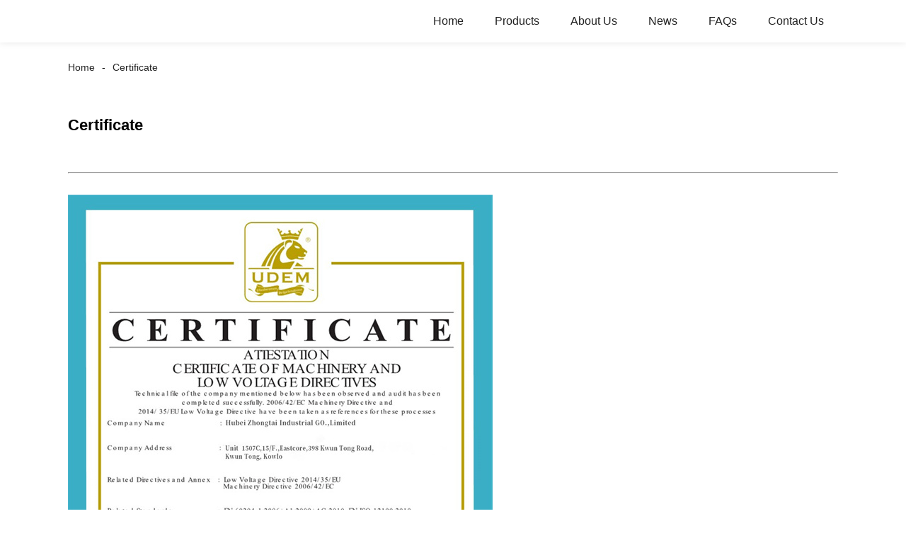

--- FILE ---
content_type: text/html; charset=UTF-8
request_url: https://m.zhongtaidoors.com/certificate/
body_size: 6811
content:
<!doctype html>
<html amp lang="en">
<head>
<meta charset="utf-8">
<script async src="https://cdn.ampproject.org/v0.js"></script>
<script async custom-element="amp-sidebar" src="https://cdn.ampproject.org/v0/amp-sidebar-0.1.js"></script>
<script async custom-element="amp-form" src="https://cdn.ampproject.org/v0/amp-form-0.1.js"></script>
<title>Certificate - HUBEI ZHONGTAI INDUSTRIAL CO., LIMITED</title>
<link rel="canonical" href="https://m.zhongtaidoors.com:443/certificate/">
<meta name="viewport" content="width=device-width,minimum-scale=1,initial-scale=1">
<script type="application/ld+json">
      {
    "@context": "http://schema.org",
    "@type": "Webpage",
    "url": "https://m.zhongtaidoors.com:443/certificate/",
    "name": "AMP Project",
    "headline":"Certificate",
    "mainEntityOfPage": {
      "@type": "WebPage",
      "@id": "https://m.zhongtaidoors.com:443/certificate/"
    },
    "image": {
      "@type": "ImageObject",
      "url": "//cdnus.globalso.com/zhongtaidoors/logo2.png",
      "width": 150,
      "height": 51
    }
  }
</script>
<style amp-boilerplate>
body { -webkit-animation:-amp-start 8s steps(1, end) 0s 1 normal both; -moz-animation:-amp-start 8s steps(1, end) 0s 1 normal both; -ms-animation:-amp-start 8s steps(1, end) 0s 1 normal both; animation:-amp-start 8s steps(1, end) 0s 1 normal both }
@-webkit-keyframes -amp-start { from {
visibility:hidden
}
to { visibility:visible }
}
@-moz-keyframes -amp-start { from {
visibility:hidden
}
to { visibility:visible }
}
@-ms-keyframes -amp-start { from {
visibility:hidden
}
to { visibility:visible }
}
@-o-keyframes -amp-start { from {
visibility:hidden
}
to { visibility:visible }
}
@keyframes -amp-start { from {
visibility:hidden
}
to { visibility:visible }
}
</style>
<noscript>
<style amp-boilerplate>
body { -webkit-animation:none; -moz-animation:none; -ms-animation:none; animation:none }
</style>
</noscript>
<style amp-custom>
body, html, h1, h2, h3, h4, h5, h6, p, ul, ol, li, dl, dt, dd, th, td, form, object, iframe, blockquote, pre, a, abbr, address, code, img, fieldset, form, label, figure { margin:0; padding:0; font-family:Arial, Helvetica, sans-serif; font-size:14px; line-height:1.5; }
h1 { font-size:22px; }
h2 { font-size:20px; }
h3 { font-size:18px; }
h4 { font-size:16px; }
h5 { font-size:16px; font-weight:normal; }
h6 { font-size:14px; font-weight:normal; }
body { background-color:#FFF; padding:60px 0 0;}
li { list-style:none; }
a { color:#222222; text-decoration:none; }
a:focus { outline:none; }
a:hover{ color:#F00;}
* { outline: 0; }
* { -moz-box-sizing:border-box; -webkit-box-sizing:border-box; -ms-box-sizing:border-box; -o-box-sizing:border-box; box-sizing:border-box; }
.layout,.head_nav_wrap{ position:relative; width:65%; margin:0 auto;}
.amp-carousel-button{ cursor:pointer;}
.entry{width:100%;}
img{max-width:100%;} 
@-webkit-keyframes shine {
  100% {left: 125%;}
}
@keyframes shine {
  100% {left: 125%;}
}
/*------------------------------
                             head
							 ----------------------------------------------------*/
.page_head{ position:fixed; width:100%; left:0; top:0;box-shadow:0 0  10px rgba(0,0,0,.1); background:#FFF; z-index:999;}
.head_nav_wrap { text-align:right;}
.nav-button { position:absolute; left:0; top:0; z-index:999; display:inline-block; vertical-align:middle; background:url(../image/nav_button.png) no-repeat center center; width:30px; height:51px; padding:0 30px; cursor:pointer; display:none; }
.head_nav_wrap .logo { position:absolute; left:0; top:0; display:inline-block; vertical-align:middle; width:200px; height:100%;}
.head_nav,.head_nav li{ position:relative; display:inline-block; text-align:left;}
.head_nav li{}
.head_nav li a{ position:relative; display:block;line-height:60px; padding:0 20px; font-size:16px;}
.head_nav li ul{ position:absolute; width:220px; background:#fff; left:0; top:100%; left:0; z-index:99; padding:10px 15px;opacity:0; visibility:hidden; border:1px solid #eee;-moz-transition-duration:.3s;-webkit-transition-duration:.3s; -o-transition-duration:.3s; -ms-transition-duration:.3s;transition-duration:.3s;}
.head_nav li ul ul{ top:0; left:203px;}
.head_nav li:hover > ul{opacity:1; visibility:visible;}
.head_nav li ul li{ position:relative; display:block;}
.head_nav li ul li a{ padding:0; line-height:35px; font-size:14px;}
.head_nav li.nav-current> a{ color:#F00}
.web-navigation { padding:20px 15px; width:300px; background:#FFF; }
.web-navigation ul { }
.web-navigation ul li { padding:5px 12px; }
.head-search { position:relative; display:block; width:100%; border:1px solid #000; height:30px; border-radius:15px; margin:20px 0; }
.head-search .search-ipt { position:absolute; width:100%; height:100%; left:0; top:0; border:none; background:none; padding:0 10px; }
.head-search .search-btn { position:absolute; width:40px; height:100%; right:0; top:0; border:none; background:url(../image/search_btn.png) no-repeat center center; }
/*------------------------------
                             footer
							 ----------------------------------------------------*/
.footer-item { position:relative; margin:0 0 30px; text-align:center;}
.footer-item .title { position:relative; margin:20px 0 35px; font-size:26px; text-transform:uppercase; }
.footer-item.footer-contact li { position:relative; margin:0 0 10px; padding:0   25px; display:inline-block; }
.footer-item.footer-contact li:before { content:""; position:absolute; left:0; top:0; width:25px; height:25px; background-image:url(../image/contact_ico.png); background-repeat:no-repeat; }
.footer-item li.foot-addr:before { background-position:0 0; }
.footer-item li.foot-phone:before { background-position:0 -66px; }
.footer-item li.foot-email:before { background-position:0 -140px; }
.footer-item li.foot-fax:before { background-position:0 -103px; }
.footer-item li.foot-whatsapp:before { background-position:0 -176px; }
.foot-sns { position:relative; overflow:hidden; }
.foot-sns li { position:relative; float:left; margin:0 10px 0 0; }
.foot-nav { position:relative; overflow:hidden; margin:15px 0 0; }
.foot-nav li { position:relative; float:left; margin:0 10px 0 0; }
.copyright { position:relative; margin:15px 0 0; text-align:center; }
.contact-button { position:fixed; right:15px; bottom:25px; display:block; width:45px; height:31px; line-height:50px; background:#000 url(../image/inquiry.png) no-repeat center center; color:#FFF; font-weight:bold; text-transform:uppercase; z-index:99; border-radius:8px; -webkit-animation:tm-bounce 2.0s infinite ease-in-out; animation:tm-bounce 2.0s infinite ease-in-out; }
.page_footer { position:relative; width:100%; margin:30px auto 0; background:#000; padding:30px 10px 50px; }
.page_footer, .page_footer a { color:#FFF; }
/*------------------------------
                             public
							 ----------------------------------------------------*/
amp-img img { object-fit: contain; }
@-webkit-keyframes tm-bounce { 0%, 100% {
-webkit-transform:scale(.9);
transform:scale(.9);
}
50% {
-webkit-transform:scale(1);
transform:scale(1);
}
}
@keyframes tm-bounce { 0%, 100% {
-webkit-transform:scale(.9);
transform:scale(.9);
}
50% {
-webkit-transform:scale(1);
transform:scale(1);
}
}
.page_main { position:relative; width:100%; margin:0 auto; padding:0 0 30px; min-height:550px;}
/*path-nav*/
.path-nav { position:relative; padding:20px 0; }
.path-nav li { position:relative; display:inline-block; vertical-align:middle; line-height:30px; font-size:14px; }
.path-nav li a { padding:0 10px; }
.path-nav li:first-child a{ padding-left:0;}
.path-nav li:after { content:'-' }
.path-nav li:last-child:after { display:none; }
.page-title { margin:30px 0 50px; }
.feature-product{ text-align:center;}
.product-item ,.tag-item{ position:relative; width:275px; }
.product-item .item-img,.tag-item .item-img  { position:relative; width:275px; height:275px; overflow:hidden;}

.product-item .item-img:before,.tag-item .item-img:before{
  position: absolute;
  top: 0;
  left: -75%;
  z-index: 2;
  display: block;
  content: '';
  width: 50%;
  height: 100%;
  background: -webkit-linear-gradient(left, rgba(255, 255, 255, 0) 0%, rgba(255, 255, 255, 0.4) 100%);
  background: linear-gradient(to right, rgba(255, 255, 255, 0) 0%, rgba(255, 255, 255, 0.4) 100%);
  -webkit-transform: skewX(-25deg);
  -ms-transform: skewX(-25deg);
  transform: skewX(-25deg);
	}
.product-item .item-img:hover:before,.tag-item .item-img:hover:before {
  -webkit-animation: shine 1s;
  animation: shine 1s;
}

.amp-scrollable-carousel-slide{margin-left:35px;}
.product-item .item-title,.tag-item .item-title  { position:relative; display:block; white-space: normal; height:45px; overflow:hidden;}
.ampTabContainer { display: flex; flex-wrap: wrap; }
.tabButton[selected] { outline: none; background: #eee; }
amp-selector [option][selected] { outline:none; }
.tabButton { list-style: none;/*flex-grow: 1;*/ padding:0 15px; text-align: center; cursor: pointer; line-height:35px; font-size:16px; font-weight:bold; }
.tabContent { display: none; width: 100%; order: 1; border: 1px solid #eee; padding:15px; }
.tabButton[selected]+.tabContent { display: block; }
.itemCustom { border: 1px solid #eee; height: 280px; width: 380px; margin: 10px; text-align: center; padding-top: 140px; }
amp-selector { margin:30px 0 0; }
.related-product { margin:30px 0 0; }
.related-product .related-title { margin:0 0 15px; }
.page-banner { width:100%; margin:0 0 15px; }
/*page-bar*/
.page-bar { position: relative; display: block; margin:50px 0; }
.pages a, .pages span { display: inline-block; vertical-align: top; border: 1px solid #cfcfcf; line-height: 25px; padding: 0 8px; margin: 0 4px; vertical-align: middle; background: #ffffff; border-radius: 3px; }
.pages span, .pages span a { text-transform: uppercase; }
.pages a.current, .pages a:hover { background: #000; color: #FFF; border-color:#000; }
/*web-ad*/							 
.index-title { position:relative; text-align:center; padding:50px 0; font-size:26px; text-transform:uppercase;}
.web-ad { position:relative; width:100%; padding:60px 0 10px;}
.ad-items { position:relative; width:100%; font-size:0;}
.ad-item { position:relative; display:inline-block; vertical-align:top; width:33.333%; font-size:14px;padding:20px; text-align:center; }
.ad-item .item-img { position:relative; display:inline-block; vertical-align:top; width:130px; height:130px;-moz-transition-duration:.5s;-webkit-transition-duration:.5s; -o-transition-duration:.5s; -ms-transition-duration:.5s;transition-duration:.5s;}
.ad-item:hover .item-img{ -webkit-transform:rotateY(360deg);-moz-transform:rotateY(360deg); -o-transform:rotateY(360deg); -ms-transform:rotateY(360deg);transform:rotateY(360deg);}
.ad-item .item-info { line-height:1.8;}
.ad-item .item-title,.ad-item .item-title a{ position:relative; margin:10px 0; font-size:20px; padding:10px 0 8px;}
.ad-item .item-text,.ad-item .item-text a{ font-size:16px;}
.web-partner { position:relative; width:100%; }
.partner-items { position:relative; width:100%; margin:0 0 0 5px; }
.partner-item { position:relative; display:inline-block; vertical-align:middle; width:20%; margin:0 0 0 -5px; padding:10px; }
.partner-item .item-wrap { border:1px solid #eee; }
/*company-about*/
.company-about { position:relative; overflow:hidden; font-size:0; padding-bottom:30px;}
.company-about .about-img { position:relative;display:inline-block; vertical-align:middle; width:48%;}
.company-about .about-text { position:relative; display:inline-block; vertical-align:middle; width:48%; font-size:14px; margin:0 0 0 4%; }
.company-about .about-text,.company-about .about-text p{line-height:1.8; font-size:16px;}
.company-about .about-text p{ margin:0 0 20px;}
/*product-image*/
.product-image { width:100%; height:330px; position:relative; }
.page-description { position:relative; margin:30px 0; }
/*tag*/
.tag-items { position:relative; overflow:hidden; font-size:0; }
.tag-item { display:inline-block; vertical-align:top; width:25%;padding:10px; font-size:14px; }
.tag-item .item-img {  width:100%; }
 
/*blog*/
.blog-items { position:relative; overflow:hidden; }
.blog-item { position:relative; width:100%; padding:10px 0;}
.blog-item .item-img { position:relative; display:table-cell; vertical-align:middle; width:150px; height:150px; overflow:hidden; }
.blog-item .item-info { position:relative; display:table-cell; vertical-align:middle; white-space: normal; width:calc(100% - 150px); padding:0 0 0 20px; overflow:hidden }
.blog-item .item-title { position:relative; display:block; }
.blog-item .item-title,.blog-item .item-title a{ font-size:18px;}
.blog-item .item-text { display:block; margin:10px 0 20px; }
.blog-item .item-more { position:relative; display:inline-block; line-height:28px; padding:0 15px; border-radius:18px; background:#000; color:#FFF; text-transform:capitalize; float:right; border:1px solid #000;-moz-transition-duration:.3s;-webkit-transition-duration:.3s; -o-transition-duration:.3s; -ms-transition-duration:.3s;transition-duration:.3s;}
.blog-item .item-more:hover{ background:none; color:#000;}
/*faq*/
.faq-item { position:relative; width:100%; margin:10px 0; }
.faq-item .item-title { position:relative; background:none; padding:10px; }
.faq-item .item-title i { position:absolute; right:10px; top:50%; margin:-10px 0 0; display:block; width:20px; height:20px; text-align:center; line-height:20px; background:#000; color:#FFF; border-radius:50%; }
.faq-item .item-text { position:relative; padding:10px; }
/*contact*/
.contact-description h2.title{ margin:0 0 30px; font-size:18px;}
.contact_content{ position:relative; font-size:0; padding:20px 0;}
.contact_content li{ margin:0 0 10px; position:relative; display:inline-block; vertical-align:top; font-size:14px; width:25%; text-align:center; padding:10px 15px;}
.contact_content li .item-img{ width:105px; height:105px; line-height:135px; text-align:center; background:#000;position: relative;display: inline-block;vertical-align: top; border-radius:100%;-moz-transition-duration:.5s;-webkit-transition-duration:.5s; -o-transition-duration:.5s; -ms-transition-duration:.5s;transition-duration:.5s;}
.contact_content li:nth-child(3) .item-img{ line-height:140px;}
.contact_content li:nth-child(4) .item-img{ line-height:150px;}
.contact_content li:hover .item-img{ background:#aaa;}
.contact_content li h3{ margin:18px 0 8px;}
.comp_form{ margin:30px 0 0;}
.comp_form .form_title{ padding:0 20px; background:#000; color:#FFF; line-height:35px; display:inline-block; vertical-align:top; margin: 0 0 15px}
.comp_form form fieldset{ border:none;}
.comp_form form fieldset label{ position:relative; display:block; margin:0 0 15px;}
.comp_form form fieldset input,.comp_form form fieldset textarea{ border:1px solid #eee; line-height:35px;height:35px; padding:0 15px; width:50%;}
.comp_form form fieldset textarea{ width:100%; height:130px;}
.comp_form form fieldset input[type="submit"]{ text-transform:uppercase; width:100px; cursor:pointer;background:#000; color:#FFF;-moz-transition-duration:.5s;-webkit-transition-duration:.5s; -o-transition-duration:.5s; -ms-transition-duration:.5s;transition-duration:.5s;}
.comp_form form fieldset input[type="submit"]:hover{ background:#ddd; color:inherit;}
.page-description.contact_description p{ display:inline-block; padding-right:8px;}
.page-description.contact_description h3{ padding:10px 0;}
.page-description.contact_description p a{font-size: 22px; text-transform:uppercase; display:block; font-weight:bold;}
.page-description.contact_description p strong,.page-description.contact_description p a strong{ font-size:14px;}

.mo_short_key{display:none; position:fixed; left:0;bottom:-2px; width:100%; background: #fff;box-shadow: 0 -2px 3px rgba(0,0,0,.1);
    z-index: 99999;}
.mo_short_key .ico_btn{ position:relative; width:33.333%; text-align:center;padding:8px 0;}
.mo_short_key .ico_btn i{ position:relative;display:inline-block; width:30px; height:30px; background-repeat:no-repeat; background-position:center; background-size:100% auto;}
.mo_short_key .ico_btn em {position:relative; display:block; font-style:normal;color:#999}
.mo_short_key .ico_btn.ico_home i{background-image:url(../image/bottom_ico/ico_home.png)}
.mo_short_key .ico_btn.ico_nav i{background-image:url(../image/bottom_ico/ico_cate.png)}
.mo_short_key .ico_btn.ico_email i{background-image:url(../image/bottom_ico/ico_email.png)}
@media only screen and (max-width: 1680px) {
.layout, .head_nav_wrap{ width:72%}
}
@media only screen and (max-width: 1440px) {
.layout, .head_nav_wrap{ width:75%}
}

@media only screen and (max-width: 1280px) {
.layout, .head_nav_wrap{ width:85%}
}
@media only screen and (max-width: 1024px) {
.layout, .head_nav_wrap{ width:98%}
}
@media only screen and (max-width: 800px) {
body{ padding:114px 0 70px;}
.page_head{ position:fixed; width:100%; left:0; top:0; z-index:999; background:#FFF;}
.tag-item {width:33.33%;}
.head_nav_wrap .logo{ position:relative; width:100%; text-align:center; height:51px;margin:8px 0;}
.head_nav{ overflow-x:scroll; padding:10px 0 6px;    width: 100%;text-align: center;    border-top: 1px solid #eee;}
.head_nav::-webkit-scrollbar,.head_nav::-webkit-scrollbar{width:0px;height:0px;}
.head_nav ul {width: auto;white-space: nowrap;}
.head_nav li a{padding:0 15px; line-height:1.5;}
.head_nav li ul{display:none;}
.nav-button{ display:block;}
.company-about .about-img{ float:left; display:block; vertical-align:top; margin:0 18px 2px 0;}
.company-about .about-text{ display:block; width:auto; margin:0}
.contact_content li{ width:50%}
.mo_short_key{display:flex;}
}
@media only screen and (max-width: 600px) {
.ad-items{ text-align:center;  }
.ad-item {width:50%;}
.ad-item{ padding:10px;}
.company-about .about-img { }
.partner-item {width:33.333%}
.blog-item {height:200px;}
}
@media only screen and (max-width: 414px) {
.ad-item{ width:100%;}
.company-about .about-img{ float:none;margin:0;width:100%; margin-bottom:30px;}
.company-about .about-text{ width:100%;}
.page-title{ margin:0 0 15px;}
.page-bar{ margin:0;}
.page_main{ min-height:inherit;}
.comp_form form fieldset input, .comp_form form fieldset textarea,.contact_content li{ width:100%;}
.footer-item{text-align: left;}
.partner-item {
width:50%
}
.tag-item {
width:100%;
}
.tag-item .item-title {
text-align:center
}
.blog-item {
height:auto;
}
.blog-item .item-img, .blog-item .item-info {
display:block;
}
.blog-item .item-info {
padding:0;
width:100%;
}
.blog-item .item-more {
float:none;
}
}
.shortcode { width: auto; display: inline-block; }
.shortcode.center { width: auto; display: block; }
/** FLOATING BUTTON **/

.label-container { position:fixed; bottom:30px; right:85px; display:table; visibility: hidden; }
.label-container-left { position:fixed; bottom:30px; left:90px; display:table; visibility: hidden; }
.label-container-center { position:fixed; bottom:30px; left:51.5%; display:table; visibility: hidden; }

.label-text { color:#FFF; background:rgba(51, 51, 51, 0.5); display:table-cell; vertical-align:middle; padding:10px; border-radius:3px; }
.label-arrow { display:table-cell; vertical-align:middle; color:#333; opacity:0.5; }
.float-center { position:fixed; width:60px; height:60px; bottom:25px; left:48%; color:#FFF; border-radius:50px; text-align:center; box-shadow: 2px 2px 3px #999; }
.float-left { position:fixed; width:60px; height:60px; bottom:25px; left:25px; color:#FFF; border-radius:50px; text-align:center; box-shadow: 2px 2px 3px #999; }
.float-right { position:fixed; width:60px; height:60px; bottom:25px; right:25px; color:#FFF; border-radius:50px; text-align:center; box-shadow: 2px 2px 3px #999; }
.float-floatingButton { z-index: 9999999; }
.float-floatingButtonCenter { top:46%; z-index: 9999999; }
.float-floatingButtonTop { top: 3%; z-index: 9999999; }
.my-float { font-size:24px; margin-top:18px; }
a.float + div.label-container { visibility: hidden; opacity: 0; transition: visibility 0s, opacity 0.5s ease; }
a.float:hover + div.label-container { visibility: visible; opacity: 1; }
.float .fa-whatsapp:before { font-size: xx-large; top: 14px; left: 1px; position: relative; }
</style><script async custom-element="amp-accordion" src="https://cdn.ampproject.org/v0/amp-accordion-0.1.js"></script>
</head>
<body>
<div class="mo_short_key">
		<a href="/" class="ico_btn ico_home"><i></i><em>Home</em></a>
		<span role="button" on="tap:sidebar.toggle" tabindex="0" class="ampstart-btn caps m2 ico_btn ico_nav"><i></i><em>Categories</em></span>
		<a href="/contact-us/" class="ico_btn ico_email"><i></i><em>Send inquiry</em></a>
	</div>
<header class="page_head"> 
		<div class="head_nav_wrap"> 
			<div class="logo">
				<a href="/">
								<amp-img  src="//cdnus.globalso.com/zhongtaidoors/logo2.png"  layout="fill" alt="logo"></amp-img>
								</a>
			</div>
          <nav class="head_nav">
       <ul>
		<li><a href="/">Home</a></li>
<li><a href="https://m.zhongtaidoors.com/products/">Products</a>
<ul class="sub-menu">
	<li><a href="https://m.zhongtaidoors.com/sectional-garage-door/">Sectional Garage Door</a>
	<ul class="sub-menu">
		<li><a href="https://m.zhongtaidoors.com/garage-door/">Garage Door</a></li>
		<li><a href="https://m.zhongtaidoors.com/glass-garage-door/">Glass Garage Door</a></li>
	</ul>
</li>
	<li><a href="https://m.zhongtaidoors.com/sectional-industrial-door/">Sectional Industrial Door</a></li>
	<li><a href="https://m.zhongtaidoors.com/high-speed-door/">High Speed Door</a>
	<ul class="sub-menu">
		<li><a href="https://m.zhongtaidoors.com/high-speed-door-with-horizontal-window/">High Speed Door with Horizontal Window</a></li>
		<li><a href="https://m.zhongtaidoors.com/stacking-fast-pvc-door/">Stacking Fast PVC Door</a></li>
		<li><a href="https://m.zhongtaidoors.com/self-repairing-high-speed-door/">Self-Repairing High Speed Door</a></li>
	</ul>
</li>
	<li><a href="https://m.zhongtaidoors.com/aluminum-roller-shutter-door/">Aluminum Roller Shutter Door</a></li>
	<li><a href="https://m.zhongtaidoors.com/metal-rapid-rolling-door/">Metal Rapid Rolling Door</a></li>
	<li><a href="https://m.zhongtaidoors.com/dock-leveler-dock-shelter/">Dock Leveler/Dock Shelter</a>
	<ul class="sub-menu">
		<li><a href="https://m.zhongtaidoors.com/dock-leveler/">Dock Leveler</a></li>
		<li><a href="https://m.zhongtaidoors.com/dock-shelter/">Dock Shelter</a></li>
	</ul>
</li>
	<li><a href="https://m.zhongtaidoors.com/hydraulic-lift-tables/">Hydraulic Lift Tables</a>
	<ul class="sub-menu">
		<li><a href="https://m.zhongtaidoors.com/mobile-lift-tables/">Mobile Lift Tables</a></li>
		<li><a href="https://m.zhongtaidoors.com/stationary-lift-tables/">Stationary Lift Tables</a></li>
	</ul>
</li>
</ul>
</li>
<li class="current-menu-ancestor current-menu-parent"><a href="/about-us/">About Us</a>
<ul class="sub-menu">
	<li><a href="https://m.zhongtaidoors.com/company-profile/">Company Profile</a></li>
	<li><a href="https://m.zhongtaidoors.com/factory-tour/">Factory Tour</a></li>
	<li class="nav-current"><a href="https://m.zhongtaidoors.com/certificate/">Certificate</a></li>
</ul>
</li>
<li><a href="/news/">News</a></li>
<li><a href="https://m.zhongtaidoors.com/faqs/">FAQs</a></li>
<li><a href="https://m.zhongtaidoors.com/contact-us/">Contact Us</a></li>
		</ul>
      </nav>
		</div>
	</header>
<amp-sidebar class="web-navigation" id="sidebar" layout="nodisplay" side="left">
  <ul>
				<li><a href="/">Home</a></li>
<li><a href="https://m.zhongtaidoors.com/products/">Products</a>
<ul class="sub-menu">
	<li><a href="https://m.zhongtaidoors.com/sectional-garage-door/">Sectional Garage Door</a>
	<ul class="sub-menu">
		<li><a href="https://m.zhongtaidoors.com/garage-door/">Garage Door</a></li>
		<li><a href="https://m.zhongtaidoors.com/glass-garage-door/">Glass Garage Door</a></li>
	</ul>
</li>
	<li><a href="https://m.zhongtaidoors.com/sectional-industrial-door/">Sectional Industrial Door</a></li>
	<li><a href="https://m.zhongtaidoors.com/high-speed-door/">High Speed Door</a>
	<ul class="sub-menu">
		<li><a href="https://m.zhongtaidoors.com/high-speed-door-with-horizontal-window/">High Speed Door with Horizontal Window</a></li>
		<li><a href="https://m.zhongtaidoors.com/stacking-fast-pvc-door/">Stacking Fast PVC Door</a></li>
		<li><a href="https://m.zhongtaidoors.com/self-repairing-high-speed-door/">Self-Repairing High Speed Door</a></li>
	</ul>
</li>
	<li><a href="https://m.zhongtaidoors.com/aluminum-roller-shutter-door/">Aluminum Roller Shutter Door</a></li>
	<li><a href="https://m.zhongtaidoors.com/metal-rapid-rolling-door/">Metal Rapid Rolling Door</a></li>
	<li><a href="https://m.zhongtaidoors.com/dock-leveler-dock-shelter/">Dock Leveler/Dock Shelter</a>
	<ul class="sub-menu">
		<li><a href="https://m.zhongtaidoors.com/dock-leveler/">Dock Leveler</a></li>
		<li><a href="https://m.zhongtaidoors.com/dock-shelter/">Dock Shelter</a></li>
	</ul>
</li>
	<li><a href="https://m.zhongtaidoors.com/hydraulic-lift-tables/">Hydraulic Lift Tables</a>
	<ul class="sub-menu">
		<li><a href="https://m.zhongtaidoors.com/mobile-lift-tables/">Mobile Lift Tables</a></li>
		<li><a href="https://m.zhongtaidoors.com/stationary-lift-tables/">Stationary Lift Tables</a></li>
	</ul>
</li>
</ul>
</li>
<li class="current-menu-ancestor current-menu-parent"><a href="/about-us/">About Us</a>
<ul class="sub-menu">
	<li><a href="https://m.zhongtaidoors.com/company-profile/">Company Profile</a></li>
	<li><a href="https://m.zhongtaidoors.com/factory-tour/">Factory Tour</a></li>
	<li class="nav-current"><a href="https://m.zhongtaidoors.com/certificate/">Certificate</a></li>
</ul>
</li>
<li><a href="/news/">News</a></li>
<li><a href="https://m.zhongtaidoors.com/faqs/">FAQs</a></li>
<li><a href="https://m.zhongtaidoors.com/contact-us/">Contact Us</a></li>
				<li><a href="/featured/" class='menu-image-title-after'><em>Featured</em></a></li>
  </ul>
</amp-sidebar>
<section class="page_main"> 
  <div class="layout">
    <ul class="path-nav"><li> <a itemprop="breadcrumb" href="https://m.zhongtaidoors.com">Home</a></li><li> <a href="#">Certificate</a></li></ul>
    <h1 class="page-title">Certificate</h1>
	<hr>
    <div class="page-description contact_description"><p>				<img src="/uploads/certificate1.jpg" alt="certificate1" itemprop="image"  /><br />
				<img src="/uploads/certificate2.jpg" alt="certificate2" itemprop="image"  /><br />
				<img src="/uploads/certificate3.jpg" alt="certificate3" itemprop="image"  /><br />
				<img src="/uploads/certificate4.jpg" alt="certificate4" itemprop="image"  /><br />
				<img src="/uploads/certificate5.jpg" alt="certificate5" itemprop="image"  /><br />
				<img src="/uploads/certificate6.jpg" alt="certificate6" itemprop="image"  /><br />
				<img src="/uploads/certificate7.jpg" alt="certificate7" itemprop="image"  /><br />
				<img src="/uploads/certificate8.jpg" alt="certificate8" itemprop="image"  /></p>
 
<div class="clear"></div>
    </div>
</div>
</section>
<footer class="page_footer">
	<div class="footer-item footer-contact">
    	<h3 class="title">Contact Us</h3>
        <ul>
            <li class="foot-phone">Phone: <a href="Tel:+86 18771025330">+86 18771025330</a></li>
            <li class="foot-email">E-mail: <a href="mailto:info@zhongtaidoors.com">info@zhongtaidoors.com</a></li>
            <li class="foot-whatsapp"><a href="/featured/">Featured Products</a></li>
        </ul>
    </div>
</footer>
</body>
</html>